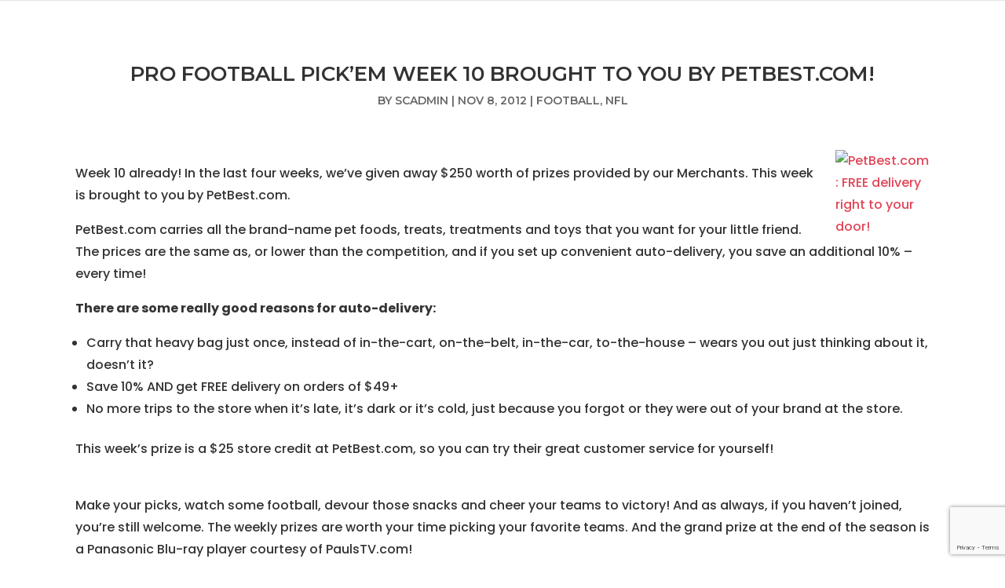

--- FILE ---
content_type: text/html; charset=utf-8
request_url: https://www.google.com/recaptcha/api2/anchor?ar=1&k=6LfsgpAUAAAAANIz1gSbNvNRFczbAZ-9q_b7_FqB&co=aHR0cHM6Ly9zbm93LWNvbnN1bHRpbmcuY29tOjQ0Mw..&hl=en&v=N67nZn4AqZkNcbeMu4prBgzg&size=invisible&anchor-ms=20000&execute-ms=30000&cb=d0bwzb57teo
body_size: 48738
content:
<!DOCTYPE HTML><html dir="ltr" lang="en"><head><meta http-equiv="Content-Type" content="text/html; charset=UTF-8">
<meta http-equiv="X-UA-Compatible" content="IE=edge">
<title>reCAPTCHA</title>
<style type="text/css">
/* cyrillic-ext */
@font-face {
  font-family: 'Roboto';
  font-style: normal;
  font-weight: 400;
  font-stretch: 100%;
  src: url(//fonts.gstatic.com/s/roboto/v48/KFO7CnqEu92Fr1ME7kSn66aGLdTylUAMa3GUBHMdazTgWw.woff2) format('woff2');
  unicode-range: U+0460-052F, U+1C80-1C8A, U+20B4, U+2DE0-2DFF, U+A640-A69F, U+FE2E-FE2F;
}
/* cyrillic */
@font-face {
  font-family: 'Roboto';
  font-style: normal;
  font-weight: 400;
  font-stretch: 100%;
  src: url(//fonts.gstatic.com/s/roboto/v48/KFO7CnqEu92Fr1ME7kSn66aGLdTylUAMa3iUBHMdazTgWw.woff2) format('woff2');
  unicode-range: U+0301, U+0400-045F, U+0490-0491, U+04B0-04B1, U+2116;
}
/* greek-ext */
@font-face {
  font-family: 'Roboto';
  font-style: normal;
  font-weight: 400;
  font-stretch: 100%;
  src: url(//fonts.gstatic.com/s/roboto/v48/KFO7CnqEu92Fr1ME7kSn66aGLdTylUAMa3CUBHMdazTgWw.woff2) format('woff2');
  unicode-range: U+1F00-1FFF;
}
/* greek */
@font-face {
  font-family: 'Roboto';
  font-style: normal;
  font-weight: 400;
  font-stretch: 100%;
  src: url(//fonts.gstatic.com/s/roboto/v48/KFO7CnqEu92Fr1ME7kSn66aGLdTylUAMa3-UBHMdazTgWw.woff2) format('woff2');
  unicode-range: U+0370-0377, U+037A-037F, U+0384-038A, U+038C, U+038E-03A1, U+03A3-03FF;
}
/* math */
@font-face {
  font-family: 'Roboto';
  font-style: normal;
  font-weight: 400;
  font-stretch: 100%;
  src: url(//fonts.gstatic.com/s/roboto/v48/KFO7CnqEu92Fr1ME7kSn66aGLdTylUAMawCUBHMdazTgWw.woff2) format('woff2');
  unicode-range: U+0302-0303, U+0305, U+0307-0308, U+0310, U+0312, U+0315, U+031A, U+0326-0327, U+032C, U+032F-0330, U+0332-0333, U+0338, U+033A, U+0346, U+034D, U+0391-03A1, U+03A3-03A9, U+03B1-03C9, U+03D1, U+03D5-03D6, U+03F0-03F1, U+03F4-03F5, U+2016-2017, U+2034-2038, U+203C, U+2040, U+2043, U+2047, U+2050, U+2057, U+205F, U+2070-2071, U+2074-208E, U+2090-209C, U+20D0-20DC, U+20E1, U+20E5-20EF, U+2100-2112, U+2114-2115, U+2117-2121, U+2123-214F, U+2190, U+2192, U+2194-21AE, U+21B0-21E5, U+21F1-21F2, U+21F4-2211, U+2213-2214, U+2216-22FF, U+2308-230B, U+2310, U+2319, U+231C-2321, U+2336-237A, U+237C, U+2395, U+239B-23B7, U+23D0, U+23DC-23E1, U+2474-2475, U+25AF, U+25B3, U+25B7, U+25BD, U+25C1, U+25CA, U+25CC, U+25FB, U+266D-266F, U+27C0-27FF, U+2900-2AFF, U+2B0E-2B11, U+2B30-2B4C, U+2BFE, U+3030, U+FF5B, U+FF5D, U+1D400-1D7FF, U+1EE00-1EEFF;
}
/* symbols */
@font-face {
  font-family: 'Roboto';
  font-style: normal;
  font-weight: 400;
  font-stretch: 100%;
  src: url(//fonts.gstatic.com/s/roboto/v48/KFO7CnqEu92Fr1ME7kSn66aGLdTylUAMaxKUBHMdazTgWw.woff2) format('woff2');
  unicode-range: U+0001-000C, U+000E-001F, U+007F-009F, U+20DD-20E0, U+20E2-20E4, U+2150-218F, U+2190, U+2192, U+2194-2199, U+21AF, U+21E6-21F0, U+21F3, U+2218-2219, U+2299, U+22C4-22C6, U+2300-243F, U+2440-244A, U+2460-24FF, U+25A0-27BF, U+2800-28FF, U+2921-2922, U+2981, U+29BF, U+29EB, U+2B00-2BFF, U+4DC0-4DFF, U+FFF9-FFFB, U+10140-1018E, U+10190-1019C, U+101A0, U+101D0-101FD, U+102E0-102FB, U+10E60-10E7E, U+1D2C0-1D2D3, U+1D2E0-1D37F, U+1F000-1F0FF, U+1F100-1F1AD, U+1F1E6-1F1FF, U+1F30D-1F30F, U+1F315, U+1F31C, U+1F31E, U+1F320-1F32C, U+1F336, U+1F378, U+1F37D, U+1F382, U+1F393-1F39F, U+1F3A7-1F3A8, U+1F3AC-1F3AF, U+1F3C2, U+1F3C4-1F3C6, U+1F3CA-1F3CE, U+1F3D4-1F3E0, U+1F3ED, U+1F3F1-1F3F3, U+1F3F5-1F3F7, U+1F408, U+1F415, U+1F41F, U+1F426, U+1F43F, U+1F441-1F442, U+1F444, U+1F446-1F449, U+1F44C-1F44E, U+1F453, U+1F46A, U+1F47D, U+1F4A3, U+1F4B0, U+1F4B3, U+1F4B9, U+1F4BB, U+1F4BF, U+1F4C8-1F4CB, U+1F4D6, U+1F4DA, U+1F4DF, U+1F4E3-1F4E6, U+1F4EA-1F4ED, U+1F4F7, U+1F4F9-1F4FB, U+1F4FD-1F4FE, U+1F503, U+1F507-1F50B, U+1F50D, U+1F512-1F513, U+1F53E-1F54A, U+1F54F-1F5FA, U+1F610, U+1F650-1F67F, U+1F687, U+1F68D, U+1F691, U+1F694, U+1F698, U+1F6AD, U+1F6B2, U+1F6B9-1F6BA, U+1F6BC, U+1F6C6-1F6CF, U+1F6D3-1F6D7, U+1F6E0-1F6EA, U+1F6F0-1F6F3, U+1F6F7-1F6FC, U+1F700-1F7FF, U+1F800-1F80B, U+1F810-1F847, U+1F850-1F859, U+1F860-1F887, U+1F890-1F8AD, U+1F8B0-1F8BB, U+1F8C0-1F8C1, U+1F900-1F90B, U+1F93B, U+1F946, U+1F984, U+1F996, U+1F9E9, U+1FA00-1FA6F, U+1FA70-1FA7C, U+1FA80-1FA89, U+1FA8F-1FAC6, U+1FACE-1FADC, U+1FADF-1FAE9, U+1FAF0-1FAF8, U+1FB00-1FBFF;
}
/* vietnamese */
@font-face {
  font-family: 'Roboto';
  font-style: normal;
  font-weight: 400;
  font-stretch: 100%;
  src: url(//fonts.gstatic.com/s/roboto/v48/KFO7CnqEu92Fr1ME7kSn66aGLdTylUAMa3OUBHMdazTgWw.woff2) format('woff2');
  unicode-range: U+0102-0103, U+0110-0111, U+0128-0129, U+0168-0169, U+01A0-01A1, U+01AF-01B0, U+0300-0301, U+0303-0304, U+0308-0309, U+0323, U+0329, U+1EA0-1EF9, U+20AB;
}
/* latin-ext */
@font-face {
  font-family: 'Roboto';
  font-style: normal;
  font-weight: 400;
  font-stretch: 100%;
  src: url(//fonts.gstatic.com/s/roboto/v48/KFO7CnqEu92Fr1ME7kSn66aGLdTylUAMa3KUBHMdazTgWw.woff2) format('woff2');
  unicode-range: U+0100-02BA, U+02BD-02C5, U+02C7-02CC, U+02CE-02D7, U+02DD-02FF, U+0304, U+0308, U+0329, U+1D00-1DBF, U+1E00-1E9F, U+1EF2-1EFF, U+2020, U+20A0-20AB, U+20AD-20C0, U+2113, U+2C60-2C7F, U+A720-A7FF;
}
/* latin */
@font-face {
  font-family: 'Roboto';
  font-style: normal;
  font-weight: 400;
  font-stretch: 100%;
  src: url(//fonts.gstatic.com/s/roboto/v48/KFO7CnqEu92Fr1ME7kSn66aGLdTylUAMa3yUBHMdazQ.woff2) format('woff2');
  unicode-range: U+0000-00FF, U+0131, U+0152-0153, U+02BB-02BC, U+02C6, U+02DA, U+02DC, U+0304, U+0308, U+0329, U+2000-206F, U+20AC, U+2122, U+2191, U+2193, U+2212, U+2215, U+FEFF, U+FFFD;
}
/* cyrillic-ext */
@font-face {
  font-family: 'Roboto';
  font-style: normal;
  font-weight: 500;
  font-stretch: 100%;
  src: url(//fonts.gstatic.com/s/roboto/v48/KFO7CnqEu92Fr1ME7kSn66aGLdTylUAMa3GUBHMdazTgWw.woff2) format('woff2');
  unicode-range: U+0460-052F, U+1C80-1C8A, U+20B4, U+2DE0-2DFF, U+A640-A69F, U+FE2E-FE2F;
}
/* cyrillic */
@font-face {
  font-family: 'Roboto';
  font-style: normal;
  font-weight: 500;
  font-stretch: 100%;
  src: url(//fonts.gstatic.com/s/roboto/v48/KFO7CnqEu92Fr1ME7kSn66aGLdTylUAMa3iUBHMdazTgWw.woff2) format('woff2');
  unicode-range: U+0301, U+0400-045F, U+0490-0491, U+04B0-04B1, U+2116;
}
/* greek-ext */
@font-face {
  font-family: 'Roboto';
  font-style: normal;
  font-weight: 500;
  font-stretch: 100%;
  src: url(//fonts.gstatic.com/s/roboto/v48/KFO7CnqEu92Fr1ME7kSn66aGLdTylUAMa3CUBHMdazTgWw.woff2) format('woff2');
  unicode-range: U+1F00-1FFF;
}
/* greek */
@font-face {
  font-family: 'Roboto';
  font-style: normal;
  font-weight: 500;
  font-stretch: 100%;
  src: url(//fonts.gstatic.com/s/roboto/v48/KFO7CnqEu92Fr1ME7kSn66aGLdTylUAMa3-UBHMdazTgWw.woff2) format('woff2');
  unicode-range: U+0370-0377, U+037A-037F, U+0384-038A, U+038C, U+038E-03A1, U+03A3-03FF;
}
/* math */
@font-face {
  font-family: 'Roboto';
  font-style: normal;
  font-weight: 500;
  font-stretch: 100%;
  src: url(//fonts.gstatic.com/s/roboto/v48/KFO7CnqEu92Fr1ME7kSn66aGLdTylUAMawCUBHMdazTgWw.woff2) format('woff2');
  unicode-range: U+0302-0303, U+0305, U+0307-0308, U+0310, U+0312, U+0315, U+031A, U+0326-0327, U+032C, U+032F-0330, U+0332-0333, U+0338, U+033A, U+0346, U+034D, U+0391-03A1, U+03A3-03A9, U+03B1-03C9, U+03D1, U+03D5-03D6, U+03F0-03F1, U+03F4-03F5, U+2016-2017, U+2034-2038, U+203C, U+2040, U+2043, U+2047, U+2050, U+2057, U+205F, U+2070-2071, U+2074-208E, U+2090-209C, U+20D0-20DC, U+20E1, U+20E5-20EF, U+2100-2112, U+2114-2115, U+2117-2121, U+2123-214F, U+2190, U+2192, U+2194-21AE, U+21B0-21E5, U+21F1-21F2, U+21F4-2211, U+2213-2214, U+2216-22FF, U+2308-230B, U+2310, U+2319, U+231C-2321, U+2336-237A, U+237C, U+2395, U+239B-23B7, U+23D0, U+23DC-23E1, U+2474-2475, U+25AF, U+25B3, U+25B7, U+25BD, U+25C1, U+25CA, U+25CC, U+25FB, U+266D-266F, U+27C0-27FF, U+2900-2AFF, U+2B0E-2B11, U+2B30-2B4C, U+2BFE, U+3030, U+FF5B, U+FF5D, U+1D400-1D7FF, U+1EE00-1EEFF;
}
/* symbols */
@font-face {
  font-family: 'Roboto';
  font-style: normal;
  font-weight: 500;
  font-stretch: 100%;
  src: url(//fonts.gstatic.com/s/roboto/v48/KFO7CnqEu92Fr1ME7kSn66aGLdTylUAMaxKUBHMdazTgWw.woff2) format('woff2');
  unicode-range: U+0001-000C, U+000E-001F, U+007F-009F, U+20DD-20E0, U+20E2-20E4, U+2150-218F, U+2190, U+2192, U+2194-2199, U+21AF, U+21E6-21F0, U+21F3, U+2218-2219, U+2299, U+22C4-22C6, U+2300-243F, U+2440-244A, U+2460-24FF, U+25A0-27BF, U+2800-28FF, U+2921-2922, U+2981, U+29BF, U+29EB, U+2B00-2BFF, U+4DC0-4DFF, U+FFF9-FFFB, U+10140-1018E, U+10190-1019C, U+101A0, U+101D0-101FD, U+102E0-102FB, U+10E60-10E7E, U+1D2C0-1D2D3, U+1D2E0-1D37F, U+1F000-1F0FF, U+1F100-1F1AD, U+1F1E6-1F1FF, U+1F30D-1F30F, U+1F315, U+1F31C, U+1F31E, U+1F320-1F32C, U+1F336, U+1F378, U+1F37D, U+1F382, U+1F393-1F39F, U+1F3A7-1F3A8, U+1F3AC-1F3AF, U+1F3C2, U+1F3C4-1F3C6, U+1F3CA-1F3CE, U+1F3D4-1F3E0, U+1F3ED, U+1F3F1-1F3F3, U+1F3F5-1F3F7, U+1F408, U+1F415, U+1F41F, U+1F426, U+1F43F, U+1F441-1F442, U+1F444, U+1F446-1F449, U+1F44C-1F44E, U+1F453, U+1F46A, U+1F47D, U+1F4A3, U+1F4B0, U+1F4B3, U+1F4B9, U+1F4BB, U+1F4BF, U+1F4C8-1F4CB, U+1F4D6, U+1F4DA, U+1F4DF, U+1F4E3-1F4E6, U+1F4EA-1F4ED, U+1F4F7, U+1F4F9-1F4FB, U+1F4FD-1F4FE, U+1F503, U+1F507-1F50B, U+1F50D, U+1F512-1F513, U+1F53E-1F54A, U+1F54F-1F5FA, U+1F610, U+1F650-1F67F, U+1F687, U+1F68D, U+1F691, U+1F694, U+1F698, U+1F6AD, U+1F6B2, U+1F6B9-1F6BA, U+1F6BC, U+1F6C6-1F6CF, U+1F6D3-1F6D7, U+1F6E0-1F6EA, U+1F6F0-1F6F3, U+1F6F7-1F6FC, U+1F700-1F7FF, U+1F800-1F80B, U+1F810-1F847, U+1F850-1F859, U+1F860-1F887, U+1F890-1F8AD, U+1F8B0-1F8BB, U+1F8C0-1F8C1, U+1F900-1F90B, U+1F93B, U+1F946, U+1F984, U+1F996, U+1F9E9, U+1FA00-1FA6F, U+1FA70-1FA7C, U+1FA80-1FA89, U+1FA8F-1FAC6, U+1FACE-1FADC, U+1FADF-1FAE9, U+1FAF0-1FAF8, U+1FB00-1FBFF;
}
/* vietnamese */
@font-face {
  font-family: 'Roboto';
  font-style: normal;
  font-weight: 500;
  font-stretch: 100%;
  src: url(//fonts.gstatic.com/s/roboto/v48/KFO7CnqEu92Fr1ME7kSn66aGLdTylUAMa3OUBHMdazTgWw.woff2) format('woff2');
  unicode-range: U+0102-0103, U+0110-0111, U+0128-0129, U+0168-0169, U+01A0-01A1, U+01AF-01B0, U+0300-0301, U+0303-0304, U+0308-0309, U+0323, U+0329, U+1EA0-1EF9, U+20AB;
}
/* latin-ext */
@font-face {
  font-family: 'Roboto';
  font-style: normal;
  font-weight: 500;
  font-stretch: 100%;
  src: url(//fonts.gstatic.com/s/roboto/v48/KFO7CnqEu92Fr1ME7kSn66aGLdTylUAMa3KUBHMdazTgWw.woff2) format('woff2');
  unicode-range: U+0100-02BA, U+02BD-02C5, U+02C7-02CC, U+02CE-02D7, U+02DD-02FF, U+0304, U+0308, U+0329, U+1D00-1DBF, U+1E00-1E9F, U+1EF2-1EFF, U+2020, U+20A0-20AB, U+20AD-20C0, U+2113, U+2C60-2C7F, U+A720-A7FF;
}
/* latin */
@font-face {
  font-family: 'Roboto';
  font-style: normal;
  font-weight: 500;
  font-stretch: 100%;
  src: url(//fonts.gstatic.com/s/roboto/v48/KFO7CnqEu92Fr1ME7kSn66aGLdTylUAMa3yUBHMdazQ.woff2) format('woff2');
  unicode-range: U+0000-00FF, U+0131, U+0152-0153, U+02BB-02BC, U+02C6, U+02DA, U+02DC, U+0304, U+0308, U+0329, U+2000-206F, U+20AC, U+2122, U+2191, U+2193, U+2212, U+2215, U+FEFF, U+FFFD;
}
/* cyrillic-ext */
@font-face {
  font-family: 'Roboto';
  font-style: normal;
  font-weight: 900;
  font-stretch: 100%;
  src: url(//fonts.gstatic.com/s/roboto/v48/KFO7CnqEu92Fr1ME7kSn66aGLdTylUAMa3GUBHMdazTgWw.woff2) format('woff2');
  unicode-range: U+0460-052F, U+1C80-1C8A, U+20B4, U+2DE0-2DFF, U+A640-A69F, U+FE2E-FE2F;
}
/* cyrillic */
@font-face {
  font-family: 'Roboto';
  font-style: normal;
  font-weight: 900;
  font-stretch: 100%;
  src: url(//fonts.gstatic.com/s/roboto/v48/KFO7CnqEu92Fr1ME7kSn66aGLdTylUAMa3iUBHMdazTgWw.woff2) format('woff2');
  unicode-range: U+0301, U+0400-045F, U+0490-0491, U+04B0-04B1, U+2116;
}
/* greek-ext */
@font-face {
  font-family: 'Roboto';
  font-style: normal;
  font-weight: 900;
  font-stretch: 100%;
  src: url(//fonts.gstatic.com/s/roboto/v48/KFO7CnqEu92Fr1ME7kSn66aGLdTylUAMa3CUBHMdazTgWw.woff2) format('woff2');
  unicode-range: U+1F00-1FFF;
}
/* greek */
@font-face {
  font-family: 'Roboto';
  font-style: normal;
  font-weight: 900;
  font-stretch: 100%;
  src: url(//fonts.gstatic.com/s/roboto/v48/KFO7CnqEu92Fr1ME7kSn66aGLdTylUAMa3-UBHMdazTgWw.woff2) format('woff2');
  unicode-range: U+0370-0377, U+037A-037F, U+0384-038A, U+038C, U+038E-03A1, U+03A3-03FF;
}
/* math */
@font-face {
  font-family: 'Roboto';
  font-style: normal;
  font-weight: 900;
  font-stretch: 100%;
  src: url(//fonts.gstatic.com/s/roboto/v48/KFO7CnqEu92Fr1ME7kSn66aGLdTylUAMawCUBHMdazTgWw.woff2) format('woff2');
  unicode-range: U+0302-0303, U+0305, U+0307-0308, U+0310, U+0312, U+0315, U+031A, U+0326-0327, U+032C, U+032F-0330, U+0332-0333, U+0338, U+033A, U+0346, U+034D, U+0391-03A1, U+03A3-03A9, U+03B1-03C9, U+03D1, U+03D5-03D6, U+03F0-03F1, U+03F4-03F5, U+2016-2017, U+2034-2038, U+203C, U+2040, U+2043, U+2047, U+2050, U+2057, U+205F, U+2070-2071, U+2074-208E, U+2090-209C, U+20D0-20DC, U+20E1, U+20E5-20EF, U+2100-2112, U+2114-2115, U+2117-2121, U+2123-214F, U+2190, U+2192, U+2194-21AE, U+21B0-21E5, U+21F1-21F2, U+21F4-2211, U+2213-2214, U+2216-22FF, U+2308-230B, U+2310, U+2319, U+231C-2321, U+2336-237A, U+237C, U+2395, U+239B-23B7, U+23D0, U+23DC-23E1, U+2474-2475, U+25AF, U+25B3, U+25B7, U+25BD, U+25C1, U+25CA, U+25CC, U+25FB, U+266D-266F, U+27C0-27FF, U+2900-2AFF, U+2B0E-2B11, U+2B30-2B4C, U+2BFE, U+3030, U+FF5B, U+FF5D, U+1D400-1D7FF, U+1EE00-1EEFF;
}
/* symbols */
@font-face {
  font-family: 'Roboto';
  font-style: normal;
  font-weight: 900;
  font-stretch: 100%;
  src: url(//fonts.gstatic.com/s/roboto/v48/KFO7CnqEu92Fr1ME7kSn66aGLdTylUAMaxKUBHMdazTgWw.woff2) format('woff2');
  unicode-range: U+0001-000C, U+000E-001F, U+007F-009F, U+20DD-20E0, U+20E2-20E4, U+2150-218F, U+2190, U+2192, U+2194-2199, U+21AF, U+21E6-21F0, U+21F3, U+2218-2219, U+2299, U+22C4-22C6, U+2300-243F, U+2440-244A, U+2460-24FF, U+25A0-27BF, U+2800-28FF, U+2921-2922, U+2981, U+29BF, U+29EB, U+2B00-2BFF, U+4DC0-4DFF, U+FFF9-FFFB, U+10140-1018E, U+10190-1019C, U+101A0, U+101D0-101FD, U+102E0-102FB, U+10E60-10E7E, U+1D2C0-1D2D3, U+1D2E0-1D37F, U+1F000-1F0FF, U+1F100-1F1AD, U+1F1E6-1F1FF, U+1F30D-1F30F, U+1F315, U+1F31C, U+1F31E, U+1F320-1F32C, U+1F336, U+1F378, U+1F37D, U+1F382, U+1F393-1F39F, U+1F3A7-1F3A8, U+1F3AC-1F3AF, U+1F3C2, U+1F3C4-1F3C6, U+1F3CA-1F3CE, U+1F3D4-1F3E0, U+1F3ED, U+1F3F1-1F3F3, U+1F3F5-1F3F7, U+1F408, U+1F415, U+1F41F, U+1F426, U+1F43F, U+1F441-1F442, U+1F444, U+1F446-1F449, U+1F44C-1F44E, U+1F453, U+1F46A, U+1F47D, U+1F4A3, U+1F4B0, U+1F4B3, U+1F4B9, U+1F4BB, U+1F4BF, U+1F4C8-1F4CB, U+1F4D6, U+1F4DA, U+1F4DF, U+1F4E3-1F4E6, U+1F4EA-1F4ED, U+1F4F7, U+1F4F9-1F4FB, U+1F4FD-1F4FE, U+1F503, U+1F507-1F50B, U+1F50D, U+1F512-1F513, U+1F53E-1F54A, U+1F54F-1F5FA, U+1F610, U+1F650-1F67F, U+1F687, U+1F68D, U+1F691, U+1F694, U+1F698, U+1F6AD, U+1F6B2, U+1F6B9-1F6BA, U+1F6BC, U+1F6C6-1F6CF, U+1F6D3-1F6D7, U+1F6E0-1F6EA, U+1F6F0-1F6F3, U+1F6F7-1F6FC, U+1F700-1F7FF, U+1F800-1F80B, U+1F810-1F847, U+1F850-1F859, U+1F860-1F887, U+1F890-1F8AD, U+1F8B0-1F8BB, U+1F8C0-1F8C1, U+1F900-1F90B, U+1F93B, U+1F946, U+1F984, U+1F996, U+1F9E9, U+1FA00-1FA6F, U+1FA70-1FA7C, U+1FA80-1FA89, U+1FA8F-1FAC6, U+1FACE-1FADC, U+1FADF-1FAE9, U+1FAF0-1FAF8, U+1FB00-1FBFF;
}
/* vietnamese */
@font-face {
  font-family: 'Roboto';
  font-style: normal;
  font-weight: 900;
  font-stretch: 100%;
  src: url(//fonts.gstatic.com/s/roboto/v48/KFO7CnqEu92Fr1ME7kSn66aGLdTylUAMa3OUBHMdazTgWw.woff2) format('woff2');
  unicode-range: U+0102-0103, U+0110-0111, U+0128-0129, U+0168-0169, U+01A0-01A1, U+01AF-01B0, U+0300-0301, U+0303-0304, U+0308-0309, U+0323, U+0329, U+1EA0-1EF9, U+20AB;
}
/* latin-ext */
@font-face {
  font-family: 'Roboto';
  font-style: normal;
  font-weight: 900;
  font-stretch: 100%;
  src: url(//fonts.gstatic.com/s/roboto/v48/KFO7CnqEu92Fr1ME7kSn66aGLdTylUAMa3KUBHMdazTgWw.woff2) format('woff2');
  unicode-range: U+0100-02BA, U+02BD-02C5, U+02C7-02CC, U+02CE-02D7, U+02DD-02FF, U+0304, U+0308, U+0329, U+1D00-1DBF, U+1E00-1E9F, U+1EF2-1EFF, U+2020, U+20A0-20AB, U+20AD-20C0, U+2113, U+2C60-2C7F, U+A720-A7FF;
}
/* latin */
@font-face {
  font-family: 'Roboto';
  font-style: normal;
  font-weight: 900;
  font-stretch: 100%;
  src: url(//fonts.gstatic.com/s/roboto/v48/KFO7CnqEu92Fr1ME7kSn66aGLdTylUAMa3yUBHMdazQ.woff2) format('woff2');
  unicode-range: U+0000-00FF, U+0131, U+0152-0153, U+02BB-02BC, U+02C6, U+02DA, U+02DC, U+0304, U+0308, U+0329, U+2000-206F, U+20AC, U+2122, U+2191, U+2193, U+2212, U+2215, U+FEFF, U+FFFD;
}

</style>
<link rel="stylesheet" type="text/css" href="https://www.gstatic.com/recaptcha/releases/N67nZn4AqZkNcbeMu4prBgzg/styles__ltr.css">
<script nonce="BPQFnNTRlmoSsB6P6Vyufg" type="text/javascript">window['__recaptcha_api'] = 'https://www.google.com/recaptcha/api2/';</script>
<script type="text/javascript" src="https://www.gstatic.com/recaptcha/releases/N67nZn4AqZkNcbeMu4prBgzg/recaptcha__en.js" nonce="BPQFnNTRlmoSsB6P6Vyufg">
      
    </script></head>
<body><div id="rc-anchor-alert" class="rc-anchor-alert"></div>
<input type="hidden" id="recaptcha-token" value="[base64]">
<script type="text/javascript" nonce="BPQFnNTRlmoSsB6P6Vyufg">
      recaptcha.anchor.Main.init("[\x22ainput\x22,[\x22bgdata\x22,\x22\x22,\[base64]/[base64]/[base64]/bmV3IHJbeF0oY1swXSk6RT09Mj9uZXcgclt4XShjWzBdLGNbMV0pOkU9PTM/bmV3IHJbeF0oY1swXSxjWzFdLGNbMl0pOkU9PTQ/[base64]/[base64]/[base64]/[base64]/[base64]/[base64]/[base64]/[base64]\x22,\[base64]\\u003d\x22,\x22w6A5LcOhTW8RwoXChsKjw7pJwpNlwqfCm8Kme8O/[base64]/CoVnCisKdw5nDosKNOETDhH/ClWjDhMK8EsOlbFpIRGEJwofCmAlfw67DjsO4fcOhw73DiFdsw6xXbcK3wpYAIjxGETLCq3LCsV1jccOJw7Z0bsOewp4gfSbCjWM2w57DusKGF8KXS8KZDcOXwobCicKbw7VQwpBsY8OveGvDhVNkw7bDiS/DogIiw5wJF8Ojwo9swqDDh8O6wq5iawYGwp3CusOeY1TCicKXT8K9w7Iiw5IZDcOaFcOFGMKww6wZfMO2ABDCtGMPe0Q7w5TDrV4dwqrDncKuc8KFTsOzwrXDsMOBD23Dm8ODAmc5w7/CosO2PcKPCW/DgMKrZTPCr8KVwpJ9w4JWwoHDn8KDZ2lpJMOEQkHCtElFHcKRISrCs8KGwpxIez3CuEXCqnbChS7Dqj4ew6pEw4XCi0DCvQJneMOAcygJw73CpMK/[base64]/Ok95w60pGE8zw6DDv1fDtCXCtsKtw6YSOGfDpsK4A8O4wrNVE2LDtcK7PMKTw5PCn8OfQsKJOz0SQcOiOiwCwoLCi8KTHcOQw54AKMK8HVMrb3RIwq5PY8Kkw7XCr3jCmCjDnmgawqrChsO5w7DCqsONQsKYSzciwqQ0w7EDYcKFw7NlOCdgw4lDbVodLsOGw6/CocOxecOpwovDsgTDkhjCoC7CsxFQWMKnw6UlwpQrw6oawqBNwp3Coy7DrExvMyNlUjjDucO3X8OCV03CucKjw4ZsPQkEIsOjwpshD2Q/[base64]/[base64]/Ds8OBwqnCmgLClsKOd8KswqQXwoDDosK2w7vChMKHbMK6A09JbcOqAyLDqDPCosO5GcOJw6LDn8OEOFw+woXDicKWwrMuw6XDujzCjsOKwpDCrcOaw6PDtMODw5BqRnhXBTnDrCsbwrkMwpR1V0RwZA/DhMO1wovDoHvCncO3M1HCphbCu8K2IsKGFmrCssOJCMOcwp9UN3xmKsKiwr9YwqTCrX9UwovCqcO7FcKGwrEdw60TIsOqKxfCk8KmD8KSIzJNwr/CtMO/B8Oow7YBwqpIcxR9w4/Dom0mKMKYOMKNcWF+w6pLw6XCm8OGAMOzwoVsC8OxNMKodTtlwqfCpcKZQsKtFMKTEMO7F8OLJMKfHnFFEcKBwr8fw5nDn8KDw6xrHhnCjsO6w4bCtS1yNA8UwqLDhHwkw4XCrzHCrcK8w7xCYBXCnMKrLCHDp8OERBXCjBDCuVptb8Kww5TDuMKrwqlULsK/BMKJwpA1w6nCoWVfd8O+UMOgeDcyw7rDskJJwotrOcKeWsOANE7DqVQeEsOJwp/Dox/[base64]/DtsOaIWDCmgFwAC/DhDBMwp4Xw6TDpEQKLF3DnmQXDsKHTUpSw7V6OAtawonDp8K9AmZCwq14wpZkw5wEAcOfS8Opw5LCqsKXwpTChMOZw4dlwqrCjCNiwovDniLCo8KJCxnCqEXDqcOtAsOaIms/[base64]/DtW4SWEYmw4s6IXbDq0fCgylbUcOPw5U4w5PCmlnDgFzCghvDmXzCkjHCtcKYVMKQYxYdw4snRzZpw64Sw6AVFMKrGycVR2cWLzNSwpDCkFfDkRzCmcO5w7wiwoYbw7PDhMKMw5h8VsOIw5/[base64]/CokPDo8OOw4MXw54Zw5sAw5w3cSYGUMKEMsKUw4YPPFHCtDfCncOEEHY5LsOtAn4nwphzw6fDiMK5w7/Cl8KSV8KtK8O0DGvCmMO4dMKLw5TCkMKBDsOtwqrDhGjDvU/CuwjDrTc1FcKEGcOgWT7DkcKZfGUFw4fCizXCkX5WwqTDo8Kcw7gcwpjCnsODO8KZFMKddcOYwpwHJAbCvW1pQwfDusOSdwM+K8KFwpk3wqchT8Ogw7hzw7QDwrhQBsOeP8KlwqBhTR5ww5tVwrTCn8OKS8OxQTbCrcOgw7l/[base64]/[base64]/CtSQZw7TDn2Ntw4I+w5bDlFElwqEHw7bCpcKmc3bCi1xSYMObVsKbwpvCucOGQy05HsO5w47CgQ/Di8K5wpPDkMOEfMKuPzcYYQgPw4bDoFdcw4bCmcKmwq1/wok/wo3CgAHCh8OrdsKqwoV2WHssF8Oww6kvw77CssOxwq5CAsK7NcOzXHDDjsKsw6vDtCXClsK/XMOvUMOwC11JchAnwoFJw7lqw4fDvhLCjQ8yTsOccTfCqVMpWcO8w4HClUZKwofClh9Fa03CgxHDumtQwqhBS8ODKxRTw5MIJEhywq3Cti/ChsOxw5xQd8ODDcOeDcOjw5EZGMKIw57Do8O6Y8Kuw57CgsOtP1PDmMKKw5YAG0TCkmzDq0UtOcO9encUw5zCnkzDi8OzM0XCsllfw6FpwrfCpMKlwprCpMK1XyTCrk3Ci8KEw6jDmMOdc8OawqIwwpjCrMK9AkYgURYDE8ONwonCom/DjHjCgjw8wq8JwoTCqsK/J8K7CFLDsngzT8K+wpHCp2RHRHsNwojCj1Jbw5tOUU/[base64]/Ci8KnccKkc1x5Hl9Bw54GdU92aMODTMKfw7bDt8KLw7JPbcKaSsOuAyMMdsKUw6zCqn7DiXnCmE/Cgkx/BsKycMO6w455w7B6wrVjb3rCgcKOL1TDiMOxK8KIw7tjw55ZPMKIw57CkMORwrrDlQ/CkMK9w4LCpMOqLFDCt2odd8OWwrHDpMOrwp0lAQJkKhjCqjk8wqjCoF0tw7XCkMOow6HCsMOdw7DDgknDm8OQw4bDiFfCj1/[base64]/V8KAw6YEKEfCp8KAVHNgw4tNWMORQiM9R8O7wppwXcKow57DmE7Cr8K7wqETw6NifsOZw449Qi4WABRPwpNhexXDrSM2w7DDpMOUXUwLXMO3KcO4CxRzwoTCvhZZFRFjNcKKwq/DrjYQwrF1w5Q0B2zDogfCssKTCsO/[base64]/w4NKLRTDqMOQFTfCisK2woxRcQ9xw71HP8O4w77ChMOTHVJowpUUJsKnwr59NwdBw6U4dkzDs8O4XA7DnU0bcsOMwofDtsOCw4HDusOTw7xyw5rCi8Kmw49VwpXCr8KwwrDCu8OAAg0Jw63CpsOEw6bDuQg6PCVOw5/[base64]/cDbCtGxiwpHDuVhSw4hDw7JZw7XCshN7A8KmwpvCk00+woPDn2DCg8OmS3jDu8OAal1RUAQEJMK3w6TDs33CvMK1w5XDtC7CmsOODnLChCsXwok8w5J3w5PDjcKLwoYhR8KAZTTCjW/ChRfCnQfDtlwzw6LCjcKJPyofw4EGRsONwqx3dsOrZTtgFcOPPcOoZ8OxwpnCmTjCqVdsOMO1OA7ChcKAwoLDkVJowqh7C8O7P8OYw7zDgQJrw4zDomoGw6nCqMK5wrfDnsO/wqrCiGTDijBqw6fCkgrCtcK3OEEEw5jDrsKPEEHCt8Kaw6gfCkfDk0vCvsKlwpzCrBEvw7PCrxzCuMKyw48LwpsRw4jDnhUGIcKkw7HDijwBEMKFScK2PBzDrsKiTmPDkMKbwrAFwpspYC/CgMOFw7B8a8Oxw7t8P8OOTMOmE8OXICR+w70awpNiw6jDkmnDmRXCp8Onwr/DvsKiOMKvw4fCp1PDucOlW8OVcFYuGQwkO8Obwq3Dhh4Lw5HDn1HDvg3Cilh3woPDgMOBw5kqGV0bw6LCrATDnMKTLm4ww4t8PMKGw6Frw7F3woPDnBLDq25vwoAew6Mww4/ChcOmwq/Dh8KOw4YMG8KjwrfCkw/DlMOvaADCmS3CpsK+BADCjMO6YnHCvcKuw48rFXkQw7DCsjMtF8OrCsOHwrnCrhXCr8KUYcOcwpDDmFNZBDjCmR/DlsK8wrlAwoTDlMOrwqPDtzHDm8KGw6rCkhUnw7zChwvDjsKQIgoQJQvDkMORJBHDnsKRwqUEw4zCnlgkw4h3w6zCuB/Cp8O0w4TCjsOMOMOpFcO3bsO+VMKawoF1EMOwwoDDtStjXcOkCMKEaMOhHMOhJT3ChMKWwr55XjnCqyjCisKSw4XCszNUwrtewobDn0XDm3tawpjDpsKew63DvnJ5w7cdF8K6MMKQwqFbSsKwIUsdw7bChynDvMK/wqQ4AMKNJS4awokvwrsIWGLDvik+w7M4w4R5w6bConLClStGw4/DuRwnCm3CrkYTwqLCmmDCuUjDuMKyblAvw7LDnzjDtBnDjMK6w5fCq8OFw5YpwrpMOArDo3llw6vCocKoVcKvwqLCmMKfwpUlLcOoFMKswoN+w6UICDwPHz/DqMOqw6/[base64]/CqcOyUcOnO2DCsMOgwoBgwrg+w4nDjDnDok5zwoUpcxnDgCANJMOdwpLDmWwew6/CssOYWE4Cw6TCtcOjw6/DosKZWhBewoACwrDCqDgffxXDgEHCn8OEwrPCqSFoPMKtOsOAwoDDgVfDqFvCq8KGPVEtw59JOUzDh8OHc8Ojw5HCtBHCoMKYw5Z/Y09Fwp/Ci8OSwo5nwoXDmmXDhCLDvEIow5jDnsKBw5DClcKDw6/[base64]/DjMKBw4JFw5/DtcOowrYsf8ODAMOnwq3Dm8Kzwqk0eH8tw55Lw6vCtBfCqwMQXxgrNVTCkMKiTcKmwrdZUsOSd8KJZQpmQ8OMMCMNwqNiw7giOMKHS8Ogw7vCvSDChFBZCsOjw67DgRVbJ8KtAMOPKSUiw7fChsKGGH/CpMOaw6wRAxXDr8KjwqZNT8KdMS7Duw5/woBcwqbDjcO/f8O2w7HDucKpwofDoVd4wpXDjcKtBznCnMKRw5Z9LsK4CTUGEcKkVsO0w6TDm2IoNMOmZsO2w4/[base64]/w7XCjhXDtMO3woZ5w4TCjj8BVV/ChcO0w5pxHHp8w6p/w6l4VMOIw4TDgjgSwqcwCCDDjMKjw4pjw5XDv8KZY8KjGA1UInhlSMOkwpHDlsKTZQNuw4cuw5bDosOGwowpw6rDnHk5w6nCmX/[base64]/woHCp8Khw74ZYzfDhXIQEAAzw40jw5AYwo7Cs0vCpFQbCizDuMOHS2fCqAbDg8KLOijCvcKnw63Ch8KGLkxwICNpIMKUw5UOLzXCvVZbw6LDvUFLw6kvwoXDoMOmEcKnw4zDpMO1I0vCisOrLcKXwqJowobDl8KVGUnDj2YAw6jCj0sZW8KPFmJ9w4/[base64]/Cs8O/w5DDj8K+w77DqAvDmlgyw7nCk8KJHMOwSyXDk3bDu2jCi8K4TwAgRk3CrlvDosKJw4dtbghrw77ChxhecVXCjTvDhAIjUTvCmMKKbcOvRjxiwqRJGcKTw5UpdFYQWsOBw77DuMKxGjENw7/CpcKFYkkpWMK4EcKQfnjDjGFzwoHCi8K8wpYHfznDjcKsLcKNHnTClwDDncKuOA9gBQTCs8KfwqoJwr8NO8ORecOQwqDChMOXYVkVwq1rfMOUNcKGw6/CqkJ+NsK/wrM0GBorE8Odw4zCrGjDlcOuw4XDhMKuw73ChcKcNcKXbSsCPWnDqMKkwrslKsObwq7CrUXCnMOYw6vDisKTwqjDmMKRw6rCt8KPw5EUwpZPwpPCl8OFV0XDtcKFb2Elw6AuM2IKw7HDgVHCtnfDisO5wpQoRX/[base64]/w6YKNcK2IyNXwqTDosK5bMKgdcKPBsKvwoYzw6vDm2c/w5V3CTk7w4jDtcOVwqPCmW11TsObw6vDg8K2Y8ONFsOjVTw0w4BtwoXCrMKkw6/Dg8OvdsKnw4Z2wr8ORsOiwpXCi1RyfcOdHMOKwpRFDXrDok7DpXHDr3HDrsKnw5Jdw6jDi8OWw65SNBHCqj/Cuzlbw44bX2XCi1vCscKgw5BnN1gyw4vCvMKKw4nDqsKuOj4gw6YwwoEOAQcLQMKgRUXDgMOnwqzDpMKyw4fDtcOzwozClw3Ci8OiKCTCgAg3GBRBw77DscKHEsKkJcOyJ33CtcORw5ktRcO9PW1rCsKuacKYEyXCqVDCncOFwofDuMOiWMOswoPDt8K/wqrDmVExw7M5w6EOEVsaWShswpXDikLCnlDDgC7DiinDiGfDj3bDgMOMwoZcN1DCg3I/[base64]/VR82w6jDs2VEK8KNwrJxwpQ8w4DDu2/[base64]/[base64]/[base64]/Dl8Kww582wp7DqcKdMMKnMcK/RzR9wqh9Fi7DscK7DFNOw7vCmsK0dMKuKTzCginCuGJZZ8KQYsOfFcOYNcOdecOlH8Kywq3CvFfDjQPDgMK2RhnCq0HCpMOpXcKbwrbCjcOrw6tDwq/Cq28ZQnvCjsKewoXDlDvDusOvwrMXEsK9FcOhTcObw6Btwp/ClWPDjELDoy7DpQHCmEnDsMO8woRLw5bCq8KYwrRlwrxtwp8RwodWw7LCkcKFLyfDuGzDgDjCu8O0J8ORZcKZV8OkdcOrXcKhGgAgYEvChMO+TcO0woFSKToqEMOMwp9COsOIIMObF8KIwrTDicO3wpktZsOJMhnCrTnCp3bCr2TDvRhowqc3ankoacKiwp/[base64]/DjS7Cl8KQw5fDoXTCpcOFwpLDugjCosO0DcKSLxjDnxbCnF/DtsOqFkFZwrfCrsO1w6RsfRBawoHDilHDpsKrQ2TCpMO0w6bClMKwwpXCpsO4woY4w7XDuUPCiyPCon3DsMKhLEjDusKjBsKuQMOVPWxGw4LCu3jDmD0vw4PCh8O5woJXBcKfJDJfWcKvw70WwpvCn8OxMsOVeghVwr3Drm7DjnJrIinDsMOuwqhNw6YCwr/Crn/ClMOnQcOOw716GMOAX8Ksw6LDiDJgZcO5EB7CjhbDuig3Q8Ouw5jDj2AicMKZwqFOMcOhZhLCmMKiNsKxCsOKOifCh8KmFMK/R1MhTlLDsMKqccKGwr9/[base64]/Co8OvwrrDv8O8w7UgEMKLcMOQw6nDpsKQw4tiwq/Dn8OoZyIhHkdpw4pzUVIgw7g/w5lWXnnCtsKyw7xgwqF9QSLCvsObVQLCoRsZwr7CpsO+cmvDjQwVw6vDkcO3w53DtMKuwr8Jwop9BEQTA8Kpw7LDuDbDj20KdzfDpcKuUMOXwq3Dj8KCw4HCisK+wpXCuCBYwptYL8K7ZMOgw5fDgkIZwqMFZsKvKcKVw43Dh8KPwrBGOcKJw5BLI8K/djRbw5XCtsOswo7Dk1AJYn1RYMOswq/[base64]/bcKAw5B+wqjDpn/Co8K7QGs5w7gcwodMY8KBfAI9R8OCfsO4w7HCvTtpwpV0wpjDmjRGw5l8w4bDi8K+JMKtw7fDsHZ5w6dtHwgIw5PDpsK3w6fDnMK8XXbDrjjClcKrVV0TOkbClMKXGMOrDCNiI1kvC0PCpcObNlxXUV92wqfCujHDocKJw7dmw6vCuW4Wwpg8wq58c17DrsO/DcOawr3CusK/dMO8f8OaKQhmAnBuNDEKwoPDvEDDjEMxElLDisKFFRzDu8KpYTTChl54YMKzZDPDh8KxwoTDuWwRWcKkOMOlw5gqw7TDssKZbGIbwp7CkcKxwqMDaXjCoMKqw7MQw7vCpsOVecOGdTELwoTChcOhw4dGwrTCp1XDoyIBVcK4woo+QVJ/QcKef8OhwojDicK0w4bDpcKzw7dxwprCs8ObAcODEcOeNhfCr8KrwoFAwrtLwr5FWg/CmxHCrzhcIMOCGinDv8KiEcK1eHXCsMOjFMOHcnrDrMK/SwjDn0zDtsOmF8OvH27Dv8OFYikcLWt/YMKVORsrwrkPYcK4wr1dw47DjCNOwrvCkMOTwoPDrsKhPcK4Whw/IjQjWBvDhsOcZmANA8OmflbCv8OPw5nCt1ROw5LCscOEHnAfwrwGNcK/S8KEXh/CssK2woM5MmnDn8ODHsKew4sFwrzChw/CnUzCi19/w79AwofCj8OYw4sfKUjDlsOkwqvDthJTw4rDjcKUR8Kgw6vDqg7DosO8wpDCscKZw7jDj8KawpvDtErDjsObw6F1IhplwrvCn8Okw6bDi08eASvDoVpaQsO7DMOsw5DDsMKDwqdbwrlqLcOUaQPCnibDjHDCtMKQHMOGw6R8KsO/eMK9wqbCm8OERcOHGsKpwqvCuVw0U8KvUzrDq1zCtWvDinIxw5IMIWXDhMKYwqjDjcKCP8KqIMKUfcKXQsKUBi8Cw4kSaWEfwprCvMOpCT7Di8KKTMOyw5kowoZya8O5w63Cv8K/esO4RTjDksK2XgdddRDCpwkpwqtHwqbDpsKDQ8OdZMKvwqBdwr0MAltOAQ7DssOtwp3CssKOQl0YEcOUGgMtw4d0Bkh8GMKXTcOJPBfCsxPClSNAwoDCtnfDrTHCvXxcw55KKx0kFcKYeMO0aAMdKGFVG8Orwq3DpDLDjcOOw6zDjnHCqMK/wpQ8HFvCh8K7DsKjYWh1w7RNwonCgcKPwpXCosKqw7VuXMOfw41EdsO6NE9kdE3CqnTClwrDqsKhwrjCscOkw5XDlgofHMKuTDfDj8O1wqRJFzXDj1fDrADDoMKUwqvCt8Kvw7BTaXnConXDuEl/HcO6wqnDjiDDuzvCj302L8OQwoxzMAgYbMKFwoEewrvCnsOsw7gtwprDoi1lwpDCiBjDoMKKw7J6PkrChXPCgmDCo0TCuMKkw4Vdw6XClkZeU8OmKT3Ckw5ZFVnCqgfDuMK3w6/CqMKXw4PDhxXDgQY3VMOmwpfCksObQcKUwrlOwoDDusK9wosMwo0Iw4x2L8OZwpdlaMODwq8qwoZwIcKRwqdZw4LDrwhXwo/Dk8O0LnHDqmdoFwzDg8OlPMO9wprCqsOgwoFMGS7DvcKLw6DCvcKvJsKjdFjDqC5Tw6oxw6LCp8OKw5nCo8KmfsKqwr9Qwr0jw5fClsOefF9SRnV5wqVxwoEmwrDCpsKdwozDtgDDoUzDjMKUCV/CpMKhQsOHXcKiXcO8Rg/Dv8OawrYTw4fCtzRQRBbCh8OSwqceecKNMxbCrwDCtHcuwrAnEWpIw6kyQ8OyR0jCoFPDkMO/w79bw4Yww6bCh1/DjcKCwoNlwpBiwqZiwp0UeXnChMK5wqN2HcO7asK/wqJZT15GGjleMcKKw6RlwpnDpwkawoHDrG01X8KiAcKDfsOcfsKew4p4U8O5w5g9wq/DpChnwp46D8KUwogyGRVxwo4YMETDpGlkwp5Tb8O+w6rCrsK+P0BHwo17Lj7DsAXDrsKZw4MFwqVaw6XDg1vCicOVwpHDjsOTRDEMw57CpV3CmsOKXS3DgMOWJMK3wovCmTLCksOaEsKuMGLDmCpJwq3DtsKsaMO9wqHCksOdw5vDrFcpw5/ChzM7wqJKw61iwoTCocOTDmDDrEpIYzQvRDpOd8O/[base64]/[base64]/DrlxlwqJ1wq5mw4EfwoHDowI5QMKeYMObw7PCj8Orw61EwofDtcO0wozDukkEwrsww6rDphzCtH3DpgXCt1bCocOHw5vDusO3b1JGwoElwo7DpFTCv8O7wqbDkgEHOHXDncK7GmMyWcKJIQZNw5vDoSzDjMObFFrCicOaB8Ovw4/CvMOnw4HDtcKuwpXDlhBgwpMhOcO1w7UawrYnwr/CvQTDq8KAcDjCiMOie3bDmcKUeHpYIMOpT8OpwqXCocOww5PDuQQNI3LDpcKhw7lGwrrDm2LCn8KTw6rDn8ORwrI4w7TDgsKQWgXDvRlcXGDCvnEHw5h8ZUvDhwrDvsK7PiLDksK/wqYhMj5fDcO7EcK3w7bCisOMw7bCvhYYF0fDlcObLsKCwowGNFfCq8Khwp/[base64]/e8KFP8OANMKgU8Ktw7XDoUXCt3HDtlJFPMKQw6zCn8OkwoLDh8K8fMOdwrHDkmEecR7CtiTDqR1sR8Kuw7XDqzbDiyQvCsOJwqdhw7lKRzjConswSsOawq3CvsOlwoVqf8KDQ8KMw7BmwpsPwrPDkcOEwr09WVDClcK+wo1KwrMsLMOrZsK+wozDgAsoMMOLC8KEwq/DpMOlFQlWw6HDuxzDjxvCmyFkOnV/FgjDq8KsO1AMwpbCjUTChX7ClMKnwoXDkMO3dBXCjzPCthZDaFXCjXLClB7CosOCMT/[base64]/Dm8OPGy41wrnCh8OTwqAWw6/[base64]/CocOGa1JHUMK3WFcYwoUsS8KXQcKiWMK+w699w5rDosKrw61xw5lkWsKOw4DCkHvDjjY7w6LChcODZsK/w7g0VVXDnzTCm8KqMcOQDMK4Nz/CnUsEH8K7w6XCl8OqwohXwqzCmcK9KMOwG3InJsKQGyZFR3rDm8Kxw7ExwpLDminDm8Kmd8KAw7ESGcK1w6XCqMK2HijDim3CjcKnS8Osw5DCsyHCjDAVHsOiAsK5wr3DrRDDtMKcw57CoMK1w4EmJSXDnMOkPnM5LcKZw642w6Qmw7LCsl5rw6cXwr3Cvlc/fn1DGUDCp8KxIsO/f18Ww69gMsOpwoh0E8K1wp42wrPDr2U8HMK0Pm0rI8KZQzfCqWzCp8K8NS7DoUc/wqlRDSoDwpnClz/[base64]/Dn8O5wq3DmMKiZnHCq8OlwoIdIk/DmsK4wpByw4fCq0clEyXCmyPDo8KIVwvDlMKcA3AnDMO5HcOaPMONwpdbw7nCuxgqe8KpEsKvI8KeGMK6UAbCsxbChXHDh8OTOMOyP8Oqw4ppbcORbcO3woZ8wrI4BQkTfMO2KhLCk8Oiw6fDgcKuw63Dp8OyfcOGMcO/XsOQZMO8wqxdw4HCjwrCizp8JXrDs8KtfXzCu3AUeD/DqUE7w5A3AcKhTRPDvRpmw7sLwqnCuRXDg8Onwqtzwq8WwoMIYSnCrMOAwqVUSGNswp3CrT3CiMOhIMOLYMO8wp/CvSF6HAtRdC3Ck2HDnD3CtWjDvEg7Zg0/c8KqBSHDmUbCiXDCo8OLw6nDr8OZDMKdwrwMZ8Oaa8Orw4zChTvCuR4dLMKjwpobBVtcQmVQJcOEWWHDn8OPw5hnw6NWwrRHISzDhyPCucOpw4nChEsRw5bDin16w43DoSvDiRQAIgPDicOKw4LCjMK4woZcw4vDjjXCq8Kgw6/Cu0PCqRjCtMOBUB0pNsOlwpgPwo/[base64]/wp3DvU0Ibz00w4gYVsKRw57CucO2dkdCw5dCDMOZdFnDh8K0woZzMMO/[base64]/[base64]/CusK4woIfAsKwc8OCw4pfw6xAw5DDjsOlwqxWHXNTSsKbeAs+w4cmwrZHYB9SSwzCmkLCq8KVwpJLOy07w4bCs8Ogw6ICw6bDncOswpMYWMOqQ2XDhCBYVH/[base64]/[base64]/[base64]/woJow4bDgFfDqsKAG8OcG0A6EMOlFsKwKw/[base64]/CpAF0w4bCjcOlS1vCrhNCwrssOcO4w7LCnmzCr8KadjzDj8KSZlPCncOFPQ3CgB3Dp1Emd8KXw5shw7bCkA/Co8KswofDocKHZcKewpBpwp7DpsOvwplEw7DDssKua8KZw7URRMORXwN7w47DhcK4w7xwLCDCuR3CrT9Fcgtcw6fCo8OOwrnDtsKKZcKHw7rDrm4za8K7wrtsw5/DnMKwAkzCqMOWw5rDmBsAw4LDmUBQwptmPMKvw4d+JsKFbcOJNMOefcKXw7HClDvCm8ORflZUIm7DuMOuXMKvKyYiZSVRw7wJwpF8VMOuw4I/SwZ+PcOaXsOYw67DhwvCu8O7woDCny3DkCbDosKqIsO+wrRNQsKYYsK6czPCkcOAwoTDhmBVwrvDhsKIXjjDoMOlwqPCtzLDt8KBT3o0w7FnJ8OywoEhw7fDhTjDnTVEeMO5wrQaPMKuUX7CoC9Gw7bCp8OhfsKXwobCsm/Dl8OaNyXCmRbDkcO4IMOAQMOFwoLDoMK+fcOxwqjCm8KnwpnCgB7DisOpDElKQ0nCvFN2wq57wps4w6LClkB6AsKNbMOzKsOTwoU1T8Otw6fCocKnPj3CucK/[base64]/[base64]/DmMKiQh4dwrPDucKPw5zDrDRna8OVwrpnwqVBJcKSJcO9a8KcwrAxHMOtLsKtYcO6wq3DjsKzGhIAUgFuCitRwqJAwpLCi8KyIcO4cgzDiMK7SmoceMOmKsOSw6/[base64]/[base64]/CuMOhc3Efb8KtcgU/w4Q9HW5Gwo4dwonCgcK1w7fDpsKffTJTwpfCoMOzw7AjJ8KrOgDCrsOmw4kXwqQKYhvDksOVDzxiKifDqgHDixwsw7YqwodIfsOUw592ZsKWwoolWsOcwpc2f19FEhBBw5HDhxAyKkDCqHJXXMKPS3I3AUdDWhtQEMOSw7LCvsKuw7p0w7gkbcKJOsOQwq1iwr/Dg8K5PwMgFCDDjMOfw552csOaw7HCpGBXwoDDlyfCjcK1IsKJw755X0xoGCFiw4pEUA/CjsK9fMKzK8OeLMKowprDvcOqTk5NHhfCqMO2bHbDmU/DnVNFw7NFNsKOwpNRw57DqE80w6bCusOdwrBJYsOJw5jDgwjCosKsw7ZXNRwKwrDDl8O/wrPCsiAiVn1IGmHCqcKqwoHCisO4wpdEwqN2w4LClsOrwqZPbWbDr3zDmmEMDVXDmcO7D8KEGBFEw5XDqxVhVAHCqcKOwrIYfcKpeAplNUFDwrR/wpbDu8OWw7DDmx4Vw5XCqcOMw5zCkTUpRjZxwrvDk19vwq8CGsKyU8OxRwR3w7vCnsObUBl0WjzCv8KaYSLCq8OaWxhEWR0Bw7VXMFvDgcKnT8Kywrp1wozDhsKae2LCiGJ2WwZ8AMK7w4fDv1nCssOPw619e2d0wo1HLcKLc8OXwrU8RlgpMMKYwqI/QVB4AFLDnzfDmMKKC8KKw7Iuw4ZKc8Oqw79kIcOowrwhGW7Dj8KZQMKTw4jDgsOgw7HCvBPDvMKUw5lbEMKCC8OAPV3Co2vCvsODLmzDgsOZZcKYHh/DrsONKAYow4jDnsKNesOHMl7CvnzDvcKcwq/Dsls4bGoywp84woU2w7rCsXbDkMKJw7XDvQsCRTcKwpUILiw+YhzDgsOVcsKWCFFhODXDisKNEkLDoMOVVXHDvsOSAcOfwpJlwpxaXgnCiMOXwqDCpMOOw5/Cv8O7w4LCg8KDwrHDgcOxFcOqdVLDnXfCm8OPQcOkwq0NSiJ5FizDoVUMa3/[base64]/DoA5uJsOSw6LCjG8MLcOUwpTDr8OWBMK3w6PDlMKfw5Z/ICh0wq40U8KEw6bDkUIAwqnCjRbCqCLCpsOpw4UZOMOrwpRyCE51wofDgSpoX3pMRMKJWcO1TCbCsGnCkFEtVyMmw7bDlnY2LcKUP8OdahzCkkteMsKMwrMDVcO5wpVHW8KVwqbCqDcUTEo0PikvRsKnw5TDocOlTcKMw44Vw4rCgGPDhDN5w67DnWLCrsKBw5s/[base64]/Z1rCsMOWf3V8w7DCicKqw5FUFRjCkTvDhcOVKsOgdSHCrghNw4oNTGfDisOqA8KLWWkgf8KdODJjw6howoTChMOlak/[base64]/CqVXDkBFCwpwow44HwoLCiU1nw7nCr27DpcOnGFUUBDcEw4PDn2wIw7h9KTwRVglowo9WwqDCnEPDh3vCi3dDwqEUwoIVwrEIGsKHcHTCkx/DvcKKwrxxBHFSwqnClwwLBcK1e8KeGcOrOE8sIMK5fT9Pwp8QwqxGCcK9wrnCksOAWMOxw7fDmDp3NA3DhXfDsMKnZ0/DpcOpXwt5GcO/wro2fmjDhlnCtRrDpMKZSFPCkMOewqsPUQM5KBzCpifCm8O9UxZzwq8PfTnDpMOkwpZ9w74SRMKow7EtwoPCn8OIw6QeOFBlcErDmcKnNjvCocKEw47CicKiw7oMJMOqU3N5cRXDhsOOwrZwKEzCvsK6wq97ZwV5woIxGkLDvgzCq2tOw6/DiFbCk8KuNcKLw5UNw6sNZT4GWjh4w7bDgxx0w6LCtCDCnipDax/CmsOwTRHCiMKtZMOhwocDwqvCtEVEwq4lw59Zw7HCqMO2aU/Cg8Kkw6vDmm/Cg8Okw6vDqsO2R8Ktw7bCtx8/[base64]/ChxPDvsODwpkrw4zDkMKIPMKZNcOiDDXCkA4IwrHCrMOxwqnDq8OtOsOVCTxZwo9eGFjDr8OLwrR+w6zCmHnCuEPCgcONdcK8w4UQw5lgWVXCoHjDhQdCLxzCtkzDncKcADzDkXNUw7fCsMOGw5HCgW1Xw4BOBU/CnC1Kw6HDiMOvJMOOYgUZAl7CnAvCv8OpwrjClMOLw47DssKOw5cnwrfCoMOZdCYQwqoVwofCo3rDqcOYw6h3G8K3w68ZVsOpw60JwrMTPA/[base64]/VhpjGcOzQD/Do1ZYw6Zdw5F3TVlrw63Cj8KoYU53wqFcw45Mw5fDpiTCvErDtcKBJzXCmmXChsO/IcK4wpEDRsKxRz/DscKBw4PDvkvDt3fDh1cewoDCmVnCtcOrR8KNegFNJyvCjMOcwqxKw6RCw6pZw4rDt8Koa8OxVcKAwqggagBCZcKmQWsuwq4EG24Bwqw/wpdHTCwPE1l5woHDmn7DqXrDh8OTwrMYw63CiR3DosOBRXjDt2oJwr3CrB1eexXDr1FSw7rDklgywoXClcObw5HDmyPCrS/DgVh6fQcmw4/[base64]/[base64]/w70mw4Aiw5HCohFbfMOVw5bDoMOhwrkrwrTCkFTDpcOBYMKeHnoUYX/CqsOOw57Dq8KIwqvCqT3DvX5Lwr8gdcKGw6vDui7CoMK9aMKnYGHDhcKDLRglwqbDuMOycUnDh0hiwpzDm1YEC0Z2F2xNwpZFYR1ow7LCrgpxUnPDhQnCtcOyw74xw5HDnsOGRMOowpMjw77Cih1Mw5DCnEXCmlImw6V7woRHYcKMNcKIccKLw4hVw4rCiAUmw6/DrkNvw60jwo5LJMOvwp8jAMKgcsONwo9wdcKeC0/CugzCn8KFw409BcO8wp/DpV/[base64]/CqyPDg8KATHhFw6ZRw64yMcKHw4TCusKpWXnCiMO1w6oJw7Aow597WhTCicOqwqEdwpzCsxnCvSHCkcOtIMOiYRtjGxBtw6/DmzAQw57DlMKkwrvDqxxhdlHCscObHcKGwrRiZXtDa8KQN8OlLAxNa1bDhMOXanJ+wqECwp8GFcKBw7jCpMOkC8OQw7sORMOuwqTCoHjDlhphE359BcOLw5E4w7J2bVM/w7HDg0TCl8OkDsODQyHCssKnw5Qcw6czdsOCAW7DhUDCmMOYwotOasKJeHcmw7TCgsONw6Nmw57DtcO/eMONDhN+w5AyKnNTwrJKwrrClDXCiyzCncOCwqTDvMKFUy3Dg8KeDmJ7w7zCuBYpwr0jYgVYw67DsMOVw7fCl8KXfMKFwrzCpcO0QcODecOrEcONwpYsRcKhFMKpF8O8M1jCqnrCoUTCpMOKGxTCocKjXX3DrsK/OsOUTcKWOMO3wpnDjhfDtcOwwoU+D8KnUMKbNRkHXsO2woXDqsKlw7ADwqHDkjnCnsOfHyjDg8Khalx/wrvDiMKIwr9Hwp3CnTfDnMObw6JDwoPCksKiNMKpw5o/f3M6Cm/Dm8K4GMKOwpXCvXfDhcKqwqrCvcKmwrDClSs9AxPCkhXCumAHAipawqwrXcKsF1ZNw6zCgwrDpnPCu8KjIMKew6Y+Q8O5wrfCvSLDj3QCwrLCjcKhY1Utwq3Cs0lOUsK1FFjDhcO6ecOsw54Gw5kGw5tEw4vDsALDmcKbwrAnw4vChMK9w4hNJRbCmCXCu8Omw5FXw6/ComfCnsOAwqPCuCNTQMKRwo4mw4QVw7M2QlzDp25UczXClsOgwqTCv1R7wqcfwogxwqvCv8OxKsKWPnXDqsO0w6vDssOcK8KdSibDiyxebcKnNFFdw4DDkgzCu8OYwpM+Bxwbw4I2w6zCicOFwpvDrcKyw7oLeMOBw5Nqw5LDtcOsPMO7wqsnYFLCgw/CkMOgw7/DhAUAw680X8Opw6bDgcO2B8Kfw4cow4jDs1c5OXEHDGdoOgbClMKLwrlbSTXDt8ObEl3CuGZLw7LDjsObwoXClsKQTiQhLw9EbGEWUwvDq8KYL1dbwpfDgFbCqcOsNCNnwo81w4hbw5/CqMOTw4BZZwdIPcO8OhsUw69YdsKDPUTChcOxw5cXwprDucOZMMKfwpLCqFTCqj9LwojDosO+w4vDtw7DtcO8wobDvcO8CsK0MMKIbsKAwo7DmcOZBsKPw6jCi8OJwownRBjCtHfDv0RPw69qD8KVwqtyMMO0w48Na8K/OsK5wqwKw4JVQQXCvsK2WCjDmBzCuhLCpcOqM8O8wpI5wr3DizRkJzcJw5xaw68CdcKkcm/Dpxt+XVzDssKrwq5iR8OkRsOkwponbMOHw6t0O08BwoDDtcKYPXvDssOFwovDjMKcSywRw45RFztcIwHDoAVzQ3t8wp3Dh0QfS2Z0a8Odwr/DvcKtwrjDonBxUn3ChsOWA8OFEMOfw4TDvyI0w6hCcnfDgANjwonClX0rw47Dv33ClsOnY8OBw4NXwocMwrw6wqwiwoRXw5TDr2wXB8KQR8OUKVHDhW/DkWQ7Dz1PwrYRw4IGw75bw6NswpbCtsKeSMKhwrPCshJZw7k6wo3Cliwkwo1Mw6XCj8O5ETjCmgNDF8O2wpVBw7UZw6HDqnPDucKqw6cdXF91wrIpw4M8wqwcEXYSw5/Dq8KdO8OVw6XCuVM6wr83eA1zw4TCvMKgw6lAw5LDsRgVw6PDsAJiYcODU8KQw53CqXVewo7DtDZAX3rDuSRSwo5Gw5jCtTI+wr1sC1LCosKrwpvDoyjDvcOPwq4AXsK+acKHWBI9w5bDrC7CqMOuYj9TfQA1YQfCiAc8H38hw6Yiai0OZcKGwoxywr/CsMOcwoHDjMOMWX9pwqLChcKCTmoMwonDlVwfKcKVBmU5YB7DrcKLw63DlsOYE8KqMUN/w4RSVUfCm8KpazjCtMOAO8OzaG7Cu8OzJkwJZ8KmRmzDvsOTIMOVwrbCjXhQwprCrH0lI8O/[base64]\\u003d\\u003d\x22],null,[\x22conf\x22,null,\x226LfsgpAUAAAAANIz1gSbNvNRFczbAZ-9q_b7_FqB\x22,0,null,null,null,1,[21,125,63,73,95,87,41,43,42,83,102,105,109,121],[7059694,622],0,null,null,null,null,0,null,0,null,700,1,null,0,\[base64]/76lBhnEnQkZnOKMAhmv8xEZ\x22,0,0,null,null,1,null,0,0,null,null,null,0],\x22https://snow-consulting.com:443\x22,null,[3,1,1],null,null,null,1,3600,[\x22https://www.google.com/intl/en/policies/privacy/\x22,\x22https://www.google.com/intl/en/policies/terms/\x22],\x22eoyct0G8qHeEEnrKbNxWx2WVBOVP6qHfI5wxQ71wTFc\\u003d\x22,1,0,null,1,1769553590409,0,0,[183,106,4],null,[217,185],\x22RC-eX4ksPidAOmSsQ\x22,null,null,null,null,null,\x220dAFcWeA6fnmtGLKUqRisJwoByclJY9mgSx-9AVc6FzShonZhBFXCuQKONhOynxCdM1oAoIkcyTQ3UJw3-j3kPakfjGAr_jwz59g\x22,1769636390400]");
    </script></body></html>